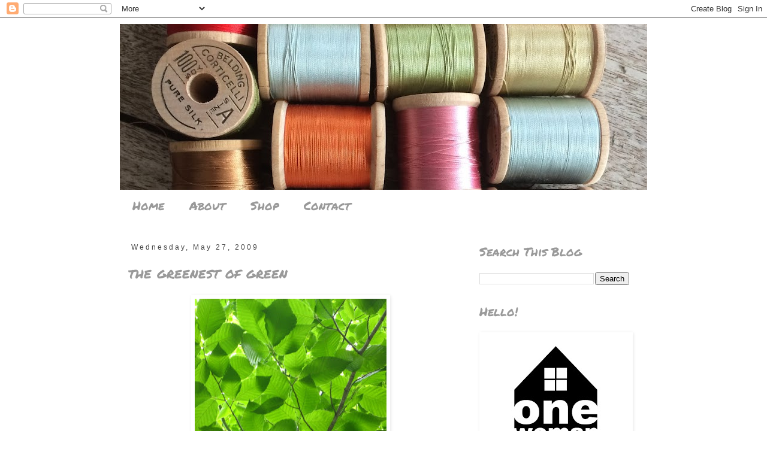

--- FILE ---
content_type: text/html; charset=UTF-8
request_url: https://www.onewomanstudio.com/2009/05/
body_size: 16183
content:
<!DOCTYPE html>
<html class='v2' dir='ltr' lang='en'>
<head>
<link href='https://www.blogger.com/static/v1/widgets/335934321-css_bundle_v2.css' rel='stylesheet' type='text/css'/>
<meta content='width=1100' name='viewport'/>
<meta content='text/html; charset=UTF-8' http-equiv='Content-Type'/>
<meta content='blogger' name='generator'/>
<link href='https://www.onewomanstudio.com/favicon.ico' rel='icon' type='image/x-icon'/>
<link href='http://www.onewomanstudio.com/2009/05/' rel='canonical'/>
<link rel="alternate" type="application/atom+xml" title="onewomanstudio - Atom" href="https://www.onewomanstudio.com/feeds/posts/default" />
<link rel="alternate" type="application/rss+xml" title="onewomanstudio - RSS" href="https://www.onewomanstudio.com/feeds/posts/default?alt=rss" />
<link rel="service.post" type="application/atom+xml" title="onewomanstudio - Atom" href="https://www.blogger.com/feeds/8962474071207935067/posts/default" />
<!--Can't find substitution for tag [blog.ieCssRetrofitLinks]-->
<meta content='http://www.onewomanstudio.com/2009/05/' property='og:url'/>
<meta content='onewomanstudio' property='og:title'/>
<meta content='onewomanstudio is a tiny design and sewing studio nestled in the woods of downeast Maine.' property='og:description'/>
<title>onewomanstudio: May 2009</title>
<style type='text/css'>@font-face{font-family:'Permanent Marker';font-style:normal;font-weight:400;font-display:swap;src:url(//fonts.gstatic.com/s/permanentmarker/v16/Fh4uPib9Iyv2ucM6pGQMWimMp004La2Cf5b6jlg.woff2)format('woff2');unicode-range:U+0000-00FF,U+0131,U+0152-0153,U+02BB-02BC,U+02C6,U+02DA,U+02DC,U+0304,U+0308,U+0329,U+2000-206F,U+20AC,U+2122,U+2191,U+2193,U+2212,U+2215,U+FEFF,U+FFFD;}</style>
<style id='page-skin-1' type='text/css'><!--
/*
-----------------------------------------------
Blogger Template Style
Name:     Simple
Designer: Blogger
URL:      www.blogger.com
----------------------------------------------- */
/* Content
----------------------------------------------- */
body {
font: normal normal 14px Arial, Tahoma, Helvetica, FreeSans, sans-serif;
color: #666666;
background: #ffffff none repeat scroll top left;
padding: 0 0 0 0;
}
html body .region-inner {
min-width: 0;
max-width: 100%;
width: auto;
}
h2 {
font-size: 22px;
}
a:link {
text-decoration:none;
color: #999999;
}
a:visited {
text-decoration:none;
color: #ff9900;
}
a:hover {
text-decoration:underline;
color: #33aaff;
}
.body-fauxcolumn-outer .fauxcolumn-inner {
background: transparent none repeat scroll top left;
_background-image: none;
}
.body-fauxcolumn-outer .cap-top {
position: absolute;
z-index: 1;
height: 400px;
width: 100%;
}
.body-fauxcolumn-outer .cap-top .cap-left {
width: 100%;
background: transparent none repeat-x scroll top left;
_background-image: none;
}
.content-outer {
-moz-box-shadow: 0 0 0 rgba(0, 0, 0, .15);
-webkit-box-shadow: 0 0 0 rgba(0, 0, 0, .15);
-goog-ms-box-shadow: 0 0 0 #333333;
box-shadow: 0 0 0 rgba(0, 0, 0, .15);
margin-bottom: 1px;
}
.content-inner {
padding: 10px 40px;
}
.content-inner {
background-color: #ffffff;
}
/* Header
----------------------------------------------- */
.header-outer {
background: transparent none repeat-x scroll 0 -400px;
_background-image: none;
}
.Header h1 {
font: normal bold 40px Arial, Tahoma, Helvetica, FreeSans, sans-serif;
color: #666666;
text-shadow: 0 0 0 rgba(0, 0, 0, .2);
}
.Header h1 a {
color: #666666;
}
.Header .description {
font-size: 18px;
color: #666666;
}
.header-inner .Header .titlewrapper {
padding: 22px 0;
}
.header-inner .Header .descriptionwrapper {
padding: 0 0;
}
/* Tabs
----------------------------------------------- */
.tabs-inner .section:first-child {
border-top: 0 solid rgba(0, 0, 0, 0);
}
.tabs-inner .section:first-child ul {
margin-top: -1px;
border-top: 1px solid rgba(0, 0, 0, 0);
border-left: 1px solid rgba(0, 0, 0, 0);
border-right: 1px solid rgba(0, 0, 0, 0);
}
.tabs-inner .widget ul {
background: transparent none repeat-x scroll 0 -800px;
_background-image: none;
border-bottom: 1px solid rgba(0, 0, 0, 0);
margin-top: 0;
margin-left: -30px;
margin-right: -30px;
}
.tabs-inner .widget li a {
display: inline-block;
padding: .6em 1em;
font: normal normal 20px Permanent Marker;
color: #999999;
border-left: 1px solid #ffffff;
border-right: 1px solid rgba(0, 0, 0, 0);
}
.tabs-inner .widget li:first-child a {
border-left: none;
}
.tabs-inner .widget li.selected a, .tabs-inner .widget li a:hover {
color: #ff9900;
background-color: #eeeeee;
text-decoration: none;
}
/* Columns
----------------------------------------------- */
.main-outer {
border-top: 0 solid transparent;
}
.fauxcolumn-left-outer .fauxcolumn-inner {
border-right: 1px solid transparent;
}
.fauxcolumn-right-outer .fauxcolumn-inner {
border-left: 1px solid transparent;
}
/* Headings
----------------------------------------------- */
div.widget > h2,
div.widget h2.title {
margin: 0 0 1em 0;
font: normal normal 20px Permanent Marker;
color: #999999;
}
/* Widgets
----------------------------------------------- */
.widget .zippy {
color: #444444;
text-shadow: 2px 2px 1px rgba(0, 0, 0, .1);
}
.widget .popular-posts ul {
list-style: none;
}
/* Posts
----------------------------------------------- */
h2.date-header {
font: normal normal 12px Arial, Tahoma, Helvetica, FreeSans, sans-serif;
}
.date-header span {
background-color: rgba(0, 0, 0, 0);
color: #444444;
padding: 0.4em;
letter-spacing: 3px;
margin: inherit;
}
.main-inner {
padding-top: 35px;
padding-bottom: 65px;
}
.main-inner .column-center-inner {
padding: 0 0;
}
.main-inner .column-center-inner .section {
margin: 0 1em;
}
.post {
margin: 0 0 45px 0;
}
h3.post-title, .comments h4 {
font: normal normal 24px Permanent Marker;
margin: .75em 0 0;
}
.post-body {
font-size: 110%;
line-height: 1.4;
position: relative;
}
.post-body img, .post-body .tr-caption-container, .Profile img, .Image img,
.BlogList .item-thumbnail img {
padding: 2px;
background: rgba(0, 0, 0, 0);
border: 1px solid rgba(0, 0, 0, 0);
-moz-box-shadow: 1px 1px 5px rgba(0, 0, 0, .1);
-webkit-box-shadow: 1px 1px 5px rgba(0, 0, 0, .1);
box-shadow: 1px 1px 5px rgba(0, 0, 0, .1);
}
.post-body img, .post-body .tr-caption-container {
padding: 5px;
}
.post-body .tr-caption-container {
color: #666666;
}
.post-body .tr-caption-container img {
padding: 0;
background: transparent;
border: none;
-moz-box-shadow: 0 0 0 rgba(0, 0, 0, .1);
-webkit-box-shadow: 0 0 0 rgba(0, 0, 0, .1);
box-shadow: 0 0 0 rgba(0, 0, 0, .1);
}
.post-header {
margin: 0 0 1.5em;
line-height: 1.6;
font-size: 90%;
}
.post-footer {
margin: 20px -2px 0;
padding: 5px 10px;
color: #999999;
background-color: rgba(0, 0, 0, 0);
border-bottom: 1px solid rgba(0, 0, 0, 0);
line-height: 1.6;
font-size: 90%;
}
#comments .comment-author {
padding-top: 1.5em;
border-top: 1px solid transparent;
background-position: 0 1.5em;
}
#comments .comment-author:first-child {
padding-top: 0;
border-top: none;
}
.avatar-image-container {
margin: .2em 0 0;
}
#comments .avatar-image-container img {
border: 1px solid rgba(0, 0, 0, 0);
}
/* Comments
----------------------------------------------- */
.comments .comments-content .icon.blog-author {
background-repeat: no-repeat;
background-image: url([data-uri]);
}
.comments .comments-content .loadmore a {
border-top: 1px solid #444444;
border-bottom: 1px solid #444444;
}
.comments .comment-thread.inline-thread {
background-color: rgba(0, 0, 0, 0);
}
.comments .continue {
border-top: 2px solid #444444;
}
/* Accents
---------------------------------------------- */
.section-columns td.columns-cell {
border-left: 1px solid transparent;
}
.blog-pager {
background: transparent url(https://resources.blogblog.com/blogblog/data/1kt/simple/paging_dot.png) repeat-x scroll top center;
}
.blog-pager-older-link, .home-link,
.blog-pager-newer-link {
background-color: #ffffff;
padding: 5px;
}
.footer-outer {
border-top: 1px dashed #bbbbbb;
}
/* Mobile
----------------------------------------------- */
body.mobile  {
background-size: auto;
}
.mobile .body-fauxcolumn-outer {
background: transparent none repeat scroll top left;
}
.mobile .body-fauxcolumn-outer .cap-top {
background-size: 100% auto;
}
.mobile .content-outer {
-webkit-box-shadow: 0 0 3px rgba(0, 0, 0, .15);
box-shadow: 0 0 3px rgba(0, 0, 0, .15);
}
.mobile .tabs-inner .widget ul {
margin-left: 0;
margin-right: 0;
}
.mobile .post {
margin: 0;
}
.mobile .main-inner .column-center-inner .section {
margin: 0;
}
.mobile .date-header span {
padding: 0.1em 10px;
margin: 0 -10px;
}
.mobile h3.post-title {
margin: 0;
}
.mobile .blog-pager {
background: transparent none no-repeat scroll top center;
}
.mobile .footer-outer {
border-top: none;
}
.mobile .main-inner, .mobile .footer-inner {
background-color: #ffffff;
}
.mobile-index-contents {
color: #666666;
}
.mobile-link-button {
background-color: #999999;
}
.mobile-link-button a:link, .mobile-link-button a:visited {
color: #ffffff;
}
.mobile .tabs-inner .section:first-child {
border-top: none;
}
.mobile .tabs-inner .PageList .widget-content {
background-color: #eeeeee;
color: #ff9900;
border-top: 1px solid rgba(0, 0, 0, 0);
border-bottom: 1px solid rgba(0, 0, 0, 0);
}
.mobile .tabs-inner .PageList .widget-content .pagelist-arrow {
border-left: 1px solid rgba(0, 0, 0, 0);
}

--></style>
<style id='template-skin-1' type='text/css'><!--
body {
min-width: 960px;
}
.content-outer, .content-fauxcolumn-outer, .region-inner {
min-width: 960px;
max-width: 960px;
_width: 960px;
}
.main-inner .columns {
padding-left: 0;
padding-right: 310px;
}
.main-inner .fauxcolumn-center-outer {
left: 0;
right: 310px;
/* IE6 does not respect left and right together */
_width: expression(this.parentNode.offsetWidth -
parseInt("0") -
parseInt("310px") + 'px');
}
.main-inner .fauxcolumn-left-outer {
width: 0;
}
.main-inner .fauxcolumn-right-outer {
width: 310px;
}
.main-inner .column-left-outer {
width: 0;
right: 100%;
margin-left: -0;
}
.main-inner .column-right-outer {
width: 310px;
margin-right: -310px;
}
#layout {
min-width: 0;
}
#layout .content-outer {
min-width: 0;
width: 800px;
}
#layout .region-inner {
min-width: 0;
width: auto;
}
body#layout div.add_widget {
padding: 8px;
}
body#layout div.add_widget a {
margin-left: 32px;
}
--></style>
<link href='https://www.blogger.com/dyn-css/authorization.css?targetBlogID=8962474071207935067&amp;zx=a8656745-7d7c-4814-a359-99f14551e893' media='none' onload='if(media!=&#39;all&#39;)media=&#39;all&#39;' rel='stylesheet'/><noscript><link href='https://www.blogger.com/dyn-css/authorization.css?targetBlogID=8962474071207935067&amp;zx=a8656745-7d7c-4814-a359-99f14551e893' rel='stylesheet'/></noscript>
<meta name='google-adsense-platform-account' content='ca-host-pub-1556223355139109'/>
<meta name='google-adsense-platform-domain' content='blogspot.com'/>

</head>
<body class='loading variant-simplysimple'>
<div class='navbar section' id='navbar' name='Navbar'><div class='widget Navbar' data-version='1' id='Navbar1'><script type="text/javascript">
    function setAttributeOnload(object, attribute, val) {
      if(window.addEventListener) {
        window.addEventListener('load',
          function(){ object[attribute] = val; }, false);
      } else {
        window.attachEvent('onload', function(){ object[attribute] = val; });
      }
    }
  </script>
<div id="navbar-iframe-container"></div>
<script type="text/javascript" src="https://apis.google.com/js/platform.js"></script>
<script type="text/javascript">
      gapi.load("gapi.iframes:gapi.iframes.style.bubble", function() {
        if (gapi.iframes && gapi.iframes.getContext) {
          gapi.iframes.getContext().openChild({
              url: 'https://www.blogger.com/navbar/8962474071207935067?origin\x3dhttps://www.onewomanstudio.com',
              where: document.getElementById("navbar-iframe-container"),
              id: "navbar-iframe"
          });
        }
      });
    </script><script type="text/javascript">
(function() {
var script = document.createElement('script');
script.type = 'text/javascript';
script.src = '//pagead2.googlesyndication.com/pagead/js/google_top_exp.js';
var head = document.getElementsByTagName('head')[0];
if (head) {
head.appendChild(script);
}})();
</script>
</div></div>
<div class='body-fauxcolumns'>
<div class='fauxcolumn-outer body-fauxcolumn-outer'>
<div class='cap-top'>
<div class='cap-left'></div>
<div class='cap-right'></div>
</div>
<div class='fauxborder-left'>
<div class='fauxborder-right'></div>
<div class='fauxcolumn-inner'>
</div>
</div>
<div class='cap-bottom'>
<div class='cap-left'></div>
<div class='cap-right'></div>
</div>
</div>
</div>
<div class='content'>
<div class='content-fauxcolumns'>
<div class='fauxcolumn-outer content-fauxcolumn-outer'>
<div class='cap-top'>
<div class='cap-left'></div>
<div class='cap-right'></div>
</div>
<div class='fauxborder-left'>
<div class='fauxborder-right'></div>
<div class='fauxcolumn-inner'>
</div>
</div>
<div class='cap-bottom'>
<div class='cap-left'></div>
<div class='cap-right'></div>
</div>
</div>
</div>
<div class='content-outer'>
<div class='content-cap-top cap-top'>
<div class='cap-left'></div>
<div class='cap-right'></div>
</div>
<div class='fauxborder-left content-fauxborder-left'>
<div class='fauxborder-right content-fauxborder-right'></div>
<div class='content-inner'>
<header>
<div class='header-outer'>
<div class='header-cap-top cap-top'>
<div class='cap-left'></div>
<div class='cap-right'></div>
</div>
<div class='fauxborder-left header-fauxborder-left'>
<div class='fauxborder-right header-fauxborder-right'></div>
<div class='region-inner header-inner'>
<div class='header section' id='header' name='Header'><div class='widget Header' data-version='1' id='Header1'>
<div id='header-inner'>
<a href='https://www.onewomanstudio.com/' style='display: block'>
<img alt='onewomanstudio' height='277px; ' id='Header1_headerimg' src='https://blogger.googleusercontent.com/img/b/R29vZ2xl/AVvXsEjRUzQv2w7v5c38z08scHsPCRdvEtx98ha1T7zrDLZBFeCXPQUQNouWJj2FXQPkw5tX9kgi-yv40_Oz_P2a_5HIh0kV9_ZCjraW_Vhu6JHIq0bkD3oPgLnaMvCTutUss3nGPUf-jkRgkXE/s880/cropped+thread.JPG' style='display: block' width='880px; '/>
</a>
</div>
</div></div>
</div>
</div>
<div class='header-cap-bottom cap-bottom'>
<div class='cap-left'></div>
<div class='cap-right'></div>
</div>
</div>
</header>
<div class='tabs-outer'>
<div class='tabs-cap-top cap-top'>
<div class='cap-left'></div>
<div class='cap-right'></div>
</div>
<div class='fauxborder-left tabs-fauxborder-left'>
<div class='fauxborder-right tabs-fauxborder-right'></div>
<div class='region-inner tabs-inner'>
<div class='tabs section' id='crosscol' name='Cross-Column'><div class='widget PageList' data-version='1' id='PageList1'>
<div class='widget-content'>
<ul>
<li>
<a href='https://www.onewomanstudio.com/'>Home</a>
</li>
<li>
<a href='https://www.onewomanstudio.com/p/about.html'>About</a>
</li>
<li>
<a href='https://www.onewomanstudio.com/p/shop.html'>Shop</a>
</li>
<li>
<a href='https://www.onewomanstudio.com/p/contact.html'>Contact</a>
</li>
</ul>
<div class='clear'></div>
</div>
</div></div>
<div class='tabs no-items section' id='crosscol-overflow' name='Cross-Column 2'></div>
</div>
</div>
<div class='tabs-cap-bottom cap-bottom'>
<div class='cap-left'></div>
<div class='cap-right'></div>
</div>
</div>
<div class='main-outer'>
<div class='main-cap-top cap-top'>
<div class='cap-left'></div>
<div class='cap-right'></div>
</div>
<div class='fauxborder-left main-fauxborder-left'>
<div class='fauxborder-right main-fauxborder-right'></div>
<div class='region-inner main-inner'>
<div class='columns fauxcolumns'>
<div class='fauxcolumn-outer fauxcolumn-center-outer'>
<div class='cap-top'>
<div class='cap-left'></div>
<div class='cap-right'></div>
</div>
<div class='fauxborder-left'>
<div class='fauxborder-right'></div>
<div class='fauxcolumn-inner'>
</div>
</div>
<div class='cap-bottom'>
<div class='cap-left'></div>
<div class='cap-right'></div>
</div>
</div>
<div class='fauxcolumn-outer fauxcolumn-left-outer'>
<div class='cap-top'>
<div class='cap-left'></div>
<div class='cap-right'></div>
</div>
<div class='fauxborder-left'>
<div class='fauxborder-right'></div>
<div class='fauxcolumn-inner'>
</div>
</div>
<div class='cap-bottom'>
<div class='cap-left'></div>
<div class='cap-right'></div>
</div>
</div>
<div class='fauxcolumn-outer fauxcolumn-right-outer'>
<div class='cap-top'>
<div class='cap-left'></div>
<div class='cap-right'></div>
</div>
<div class='fauxborder-left'>
<div class='fauxborder-right'></div>
<div class='fauxcolumn-inner'>
</div>
</div>
<div class='cap-bottom'>
<div class='cap-left'></div>
<div class='cap-right'></div>
</div>
</div>
<!-- corrects IE6 width calculation -->
<div class='columns-inner'>
<div class='column-center-outer'>
<div class='column-center-inner'>
<div class='main section' id='main' name='Main'><div class='widget Blog' data-version='1' id='Blog1'>
<div class='blog-posts hfeed'>

          <div class="date-outer">
        
<h2 class='date-header'><span>Wednesday, May 27, 2009</span></h2>

          <div class="date-posts">
        
<div class='post-outer'>
<div class='post hentry uncustomized-post-template' itemprop='blogPost' itemscope='itemscope' itemtype='http://schema.org/BlogPosting'>
<meta content='https://blogger.googleusercontent.com/img/b/R29vZ2xl/AVvXsEg9rVzPCRaF7A91z-5Q6-dXe3VOPmAWBYMiOnuqxIiObgSoFYeLvgBzGTXZyui09RR0HKuM5FygP9IvDI7HAvdK385VDLTv5ECSkAOKU1tRhI_qxmQwbd56-JuMUMUwFIphknVJINA4DFg/s320/IMG_0348.jpg' itemprop='image_url'/>
<meta content='8962474071207935067' itemprop='blogId'/>
<meta content='325047952157036946' itemprop='postId'/>
<a name='325047952157036946'></a>
<h3 class='post-title entry-title' itemprop='name'>
<a href='https://www.onewomanstudio.com/2009/05/greenest-of-green.html'>the greenest of green</a>
</h3>
<div class='post-header'>
<div class='post-header-line-1'></div>
</div>
<div class='post-body entry-content' id='post-body-325047952157036946' itemprop='description articleBody'>
<div style="text-align: justify;"><a href="https://blogger.googleusercontent.com/img/b/R29vZ2xl/AVvXsEg9rVzPCRaF7A91z-5Q6-dXe3VOPmAWBYMiOnuqxIiObgSoFYeLvgBzGTXZyui09RR0HKuM5FygP9IvDI7HAvdK385VDLTv5ECSkAOKU1tRhI_qxmQwbd56-JuMUMUwFIphknVJINA4DFg/s1600-h/IMG_0348.jpg" onblur="try {parent.deselectBloggerImageGracefully();} catch(e) {}"><img alt="" border="0" id="BLOGGER_PHOTO_ID_5340610184189505410" src="https://blogger.googleusercontent.com/img/b/R29vZ2xl/AVvXsEg9rVzPCRaF7A91z-5Q6-dXe3VOPmAWBYMiOnuqxIiObgSoFYeLvgBzGTXZyui09RR0HKuM5FygP9IvDI7HAvdK385VDLTv5ECSkAOKU1tRhI_qxmQwbd56-JuMUMUwFIphknVJINA4DFg/s320/IMG_0348.jpg" style="cursor: pointer; display: block; height: 240px; margin: 0px auto 10px; text-align: center; width: 320px;" /></a>Memorial Day was one of the most beautiful days we have seen yet this Spring, and I spent it wisely. Walking my dog, digging in the dirt, feeling the sun on my skin- all the while feeling deeply grateful  for being able to enjoy it all in a safe, healthy and peaceful environment.<br />
I was also thankful that I had remembered to charge my camera batteries as I headed out the door to seek out and capture on film, the quintessential 'spring green'.<br />
Luckily, the Beech trees that are so abundant on my property had been preparing themselves for this debut, and had at once decided to don their greenest of green foliage (or so it seemed!).<br />
I will never tire of my 'seek and capture mission' that I embark on every Spring. Nor will I tire of speaking words of gratitude that when I decide my mission is accomplished, I can just walk home.<br />
</div>
<div style='clear: both;'></div>
</div>
<div class='post-footer'>
<div class='post-footer-line post-footer-line-1'>
<span class='post-author vcard'>
Posted by
<span class='fn' itemprop='author' itemscope='itemscope' itemtype='http://schema.org/Person'>
<meta content='https://www.blogger.com/profile/11676894591037129643' itemprop='url'/>
<a class='g-profile' href='https://www.blogger.com/profile/11676894591037129643' rel='author' title='author profile'>
<span itemprop='name'>onewomanstudio</span>
</a>
</span>
</span>
<span class='post-timestamp'>
at
<meta content='http://www.onewomanstudio.com/2009/05/greenest-of-green.html' itemprop='url'/>
<a class='timestamp-link' href='https://www.onewomanstudio.com/2009/05/greenest-of-green.html' rel='bookmark' title='permanent link'><abbr class='published' itemprop='datePublished' title='2009-05-27T08:16:00-04:00'>8:16&#8239;AM</abbr></a>
</span>
<span class='post-comment-link'>
<a class='comment-link' href='https://www.onewomanstudio.com/2009/05/greenest-of-green.html#comment-form' onclick=''>
1 comment:
  </a>
</span>
<span class='post-icons'>
<span class='item-control blog-admin pid-135855505'>
<a href='https://www.blogger.com/post-edit.g?blogID=8962474071207935067&postID=325047952157036946&from=pencil' title='Edit Post'>
<img alt='' class='icon-action' height='18' src='https://resources.blogblog.com/img/icon18_edit_allbkg.gif' width='18'/>
</a>
</span>
</span>
<div class='post-share-buttons goog-inline-block'>
<a class='goog-inline-block share-button sb-email' href='https://www.blogger.com/share-post.g?blogID=8962474071207935067&postID=325047952157036946&target=email' target='_blank' title='Email This'><span class='share-button-link-text'>Email This</span></a><a class='goog-inline-block share-button sb-blog' href='https://www.blogger.com/share-post.g?blogID=8962474071207935067&postID=325047952157036946&target=blog' onclick='window.open(this.href, "_blank", "height=270,width=475"); return false;' target='_blank' title='BlogThis!'><span class='share-button-link-text'>BlogThis!</span></a><a class='goog-inline-block share-button sb-twitter' href='https://www.blogger.com/share-post.g?blogID=8962474071207935067&postID=325047952157036946&target=twitter' target='_blank' title='Share to X'><span class='share-button-link-text'>Share to X</span></a><a class='goog-inline-block share-button sb-facebook' href='https://www.blogger.com/share-post.g?blogID=8962474071207935067&postID=325047952157036946&target=facebook' onclick='window.open(this.href, "_blank", "height=430,width=640"); return false;' target='_blank' title='Share to Facebook'><span class='share-button-link-text'>Share to Facebook</span></a><a class='goog-inline-block share-button sb-pinterest' href='https://www.blogger.com/share-post.g?blogID=8962474071207935067&postID=325047952157036946&target=pinterest' target='_blank' title='Share to Pinterest'><span class='share-button-link-text'>Share to Pinterest</span></a>
</div>
</div>
<div class='post-footer-line post-footer-line-2'>
<span class='post-labels'>
Labels:
<a href='https://www.onewomanstudio.com/search/label/gratitude' rel='tag'>gratitude</a>,
<a href='https://www.onewomanstudio.com/search/label/green' rel='tag'>green</a>,
<a href='https://www.onewomanstudio.com/search/label/leaves' rel='tag'>leaves</a>,
<a href='https://www.onewomanstudio.com/search/label/spring' rel='tag'>spring</a>
</span>
</div>
<div class='post-footer-line post-footer-line-3'>
<span class='post-location'>
</span>
</div>
</div>
</div>
</div>

          </div></div>
        

          <div class="date-outer">
        
<h2 class='date-header'><span>Tuesday, May 19, 2009</span></h2>

          <div class="date-posts">
        
<div class='post-outer'>
<div class='post hentry uncustomized-post-template' itemprop='blogPost' itemscope='itemscope' itemtype='http://schema.org/BlogPosting'>
<meta content='https://blogger.googleusercontent.com/img/b/R29vZ2xl/AVvXsEhcIwrtN7E492b5ib7VuXKjSCMyMW0DMlPlmSmv8dlvhSvs_85NXhgbGJKAwlVr5osiTnUQ3PxjXRAB0i2tUuOc7RryLliDTRE1w_UbUPp9Dxn7tC3dx8xF6yW6O6b9_Xx5ixfaTMPi9aU/s320/the+queen+of+recycling+at+work.jpg' itemprop='image_url'/>
<meta content='8962474071207935067' itemprop='blogId'/>
<meta content='8493489660272303408' itemprop='postId'/>
<a name='8493489660272303408'></a>
<h3 class='post-title entry-title' itemprop='name'>
<a href='https://www.onewomanstudio.com/2009/05/watch-me-sew.html'>see julia sew!</a>
</h3>
<div class='post-header'>
<div class='post-header-line-1'></div>
</div>
<div class='post-body entry-content' id='post-body-8493489660272303408' itemprop='description articleBody'>
<a href="https://blogger.googleusercontent.com/img/b/R29vZ2xl/AVvXsEhcIwrtN7E492b5ib7VuXKjSCMyMW0DMlPlmSmv8dlvhSvs_85NXhgbGJKAwlVr5osiTnUQ3PxjXRAB0i2tUuOc7RryLliDTRE1w_UbUPp9Dxn7tC3dx8xF6yW6O6b9_Xx5ixfaTMPi9aU/s1600-h/the+queen+of+recycling+at+work.jpg" onblur="try {parent.deselectBloggerImageGracefully();} catch(e) {}"><img alt="" border="0" id="BLOGGER_PHOTO_ID_5337503464158658802" src="https://blogger.googleusercontent.com/img/b/R29vZ2xl/AVvXsEhcIwrtN7E492b5ib7VuXKjSCMyMW0DMlPlmSmv8dlvhSvs_85NXhgbGJKAwlVr5osiTnUQ3PxjXRAB0i2tUuOc7RryLliDTRE1w_UbUPp9Dxn7tC3dx8xF6yW6O6b9_Xx5ixfaTMPi9aU/s320/the+queen+of+recycling+at+work.jpg" style="cursor: pointer; display: block; height: 240px; margin: 0px auto 10px; text-align: center; width: 320px;" /></a>Finally got to watch the interview! I missed the broadcast last night (I don't own a TV) and my internet connection is a little slow... but it woke up this morning ready for streaming!<br />
<div style="text-align: justify;">Watch it <a href="http://www.wcsh6.com/video/default.aspx?maven_playerId=articleplayer&amp;maven_referralPlaylistId=playlist&amp;maven_referralObject=1127586662">here</a>... Or read it <a href="http://www.wlbz2.com/news/local/story.aspx?storyid=104873&amp;catid=3">here</a> !<br />
</div>
<div style='clear: both;'></div>
</div>
<div class='post-footer'>
<div class='post-footer-line post-footer-line-1'>
<span class='post-author vcard'>
Posted by
<span class='fn' itemprop='author' itemscope='itemscope' itemtype='http://schema.org/Person'>
<meta content='https://www.blogger.com/profile/11676894591037129643' itemprop='url'/>
<a class='g-profile' href='https://www.blogger.com/profile/11676894591037129643' rel='author' title='author profile'>
<span itemprop='name'>onewomanstudio</span>
</a>
</span>
</span>
<span class='post-timestamp'>
at
<meta content='http://www.onewomanstudio.com/2009/05/watch-me-sew.html' itemprop='url'/>
<a class='timestamp-link' href='https://www.onewomanstudio.com/2009/05/watch-me-sew.html' rel='bookmark' title='permanent link'><abbr class='published' itemprop='datePublished' title='2009-05-19T07:45:00-04:00'>7:45&#8239;AM</abbr></a>
</span>
<span class='post-comment-link'>
<a class='comment-link' href='https://www.onewomanstudio.com/2009/05/watch-me-sew.html#comment-form' onclick=''>
4 comments:
  </a>
</span>
<span class='post-icons'>
<span class='item-control blog-admin pid-135855505'>
<a href='https://www.blogger.com/post-edit.g?blogID=8962474071207935067&postID=8493489660272303408&from=pencil' title='Edit Post'>
<img alt='' class='icon-action' height='18' src='https://resources.blogblog.com/img/icon18_edit_allbkg.gif' width='18'/>
</a>
</span>
</span>
<div class='post-share-buttons goog-inline-block'>
<a class='goog-inline-block share-button sb-email' href='https://www.blogger.com/share-post.g?blogID=8962474071207935067&postID=8493489660272303408&target=email' target='_blank' title='Email This'><span class='share-button-link-text'>Email This</span></a><a class='goog-inline-block share-button sb-blog' href='https://www.blogger.com/share-post.g?blogID=8962474071207935067&postID=8493489660272303408&target=blog' onclick='window.open(this.href, "_blank", "height=270,width=475"); return false;' target='_blank' title='BlogThis!'><span class='share-button-link-text'>BlogThis!</span></a><a class='goog-inline-block share-button sb-twitter' href='https://www.blogger.com/share-post.g?blogID=8962474071207935067&postID=8493489660272303408&target=twitter' target='_blank' title='Share to X'><span class='share-button-link-text'>Share to X</span></a><a class='goog-inline-block share-button sb-facebook' href='https://www.blogger.com/share-post.g?blogID=8962474071207935067&postID=8493489660272303408&target=facebook' onclick='window.open(this.href, "_blank", "height=430,width=640"); return false;' target='_blank' title='Share to Facebook'><span class='share-button-link-text'>Share to Facebook</span></a><a class='goog-inline-block share-button sb-pinterest' href='https://www.blogger.com/share-post.g?blogID=8962474071207935067&postID=8493489660272303408&target=pinterest' target='_blank' title='Share to Pinterest'><span class='share-button-link-text'>Share to Pinterest</span></a>
</div>
</div>
<div class='post-footer-line post-footer-line-2'>
<span class='post-labels'>
Labels:
<a href='https://www.onewomanstudio.com/search/label/interview' rel='tag'>interview</a>,
<a href='https://www.onewomanstudio.com/search/label/julia' rel='tag'>julia</a>,
<a href='https://www.onewomanstudio.com/search/label/sewing' rel='tag'>sewing</a>,
<a href='https://www.onewomanstudio.com/search/label/tv' rel='tag'>tv</a>
</span>
</div>
<div class='post-footer-line post-footer-line-3'>
<span class='post-location'>
</span>
</div>
</div>
</div>
</div>

          </div></div>
        

          <div class="date-outer">
        
<h2 class='date-header'><span>Friday, May 15, 2009</span></h2>

          <div class="date-posts">
        
<div class='post-outer'>
<div class='post hentry uncustomized-post-template' itemprop='blogPost' itemscope='itemscope' itemtype='http://schema.org/BlogPosting'>
<meta content='8962474071207935067' itemprop='blogId'/>
<meta content='2591329504412123496' itemprop='postId'/>
<a name='2591329504412123496'></a>
<h3 class='post-title entry-title' itemprop='name'>
<a href='https://www.onewomanstudio.com/2009/05/lights-camera-action.html'>lights! camera! action!</a>
</h3>
<div class='post-header'>
<div class='post-header-line-1'></div>
</div>
<div class='post-body entry-content' id='post-body-2591329504412123496' itemprop='description articleBody'>
<div style="text-align: justify;">Woo-Hoo! I did it! I made it through my very first television interview without passing out from shear nervousness or babbling incoherently (at least I <span style="font-style: italic;">think </span>I sounded somewhat intelligent)! <span style="font-style: italic;">Thankfully</span> it was a recorded interview and not LIVE.<br />
</div>So this little slice of prime time media coverage came my way via a wonderfully observant reporter from the local NBC affiliate <a href="http://www.wlbz2.com/default.aspx">WLBZ Channel 2</a> in Bangor, Maine who had been dining at <a href="http://local.yahoo.com/info-10443371-finelli-pizza-ellsworth">Finelli Pizza</a> in Ellsworth. He spied my handmade <a href="http://www.etsy.com/view_listing.php?listing_id=23720872">recycled tote bags</a> for sale there and thought that they were so <span style="font-style: italic;">totally</span> cool that he just <span style="font-style: italic;">had</span> to do a  story about them (and their creator) for the evening news! The next day I got a call asking if I'd be willing to talk a bit about my business and especially my recycled tote bags. On camera...? Like for TV...? Ahh, yeah. Why, sure... Great, see you on Friday!<br />
Well, good gravy! You would have thought I was awaiting my very first Brazilian-wax, given the way I was losing sleep and carrying on about this!<br />
Turns out it was painless. Fun, actually! (the interview- not the wax)<br />
<div style="text-align: justify;">Scott is an incredibly easy-going reporter AND camera-man. He is also really good at making you feel comfortable. Yup. He does it all- And at the same time! (He also promised- at my request -not to do any profile shots, and if I said anything really dumb, he would edit it out.)<br />
But best of all, he didn't laugh at my dog when she came out to greet him wearing her clown collar- actually it's called an e-collar, one of those cone like rigs that keeps her from ripping out her post-op stitches. But really- it makes her look down-right comical. I mean, even <span style="font-style: italic;">I</span> can't help but chuckle when I look at her! Well, Scott thought she was just the sweetest thing (she is) and ended up capturing Piper in all her cuteness on video, too.<br />
The piece is tentatively scheduled to air Monday or Tuesday of next week- but stay tuned to this blog for an update on <span style="font-style: italic;">exactly</span> when it will air. I will also post a link to it as soon as it is available!<br />
And thanks again to WLBZ Channel 2 for giving me this wonderful opportunity to promote my business!<br />
Check out and buy your own <a href="http://www.etsy.com/view_listing.php?listing_id=12208500">recycled tote bag</a> (and lots of other cool stuff) <a href="http://www.etsy.com/shop.php?user_id=5829188">here</a> ...<br />
</div>
<div style='clear: both;'></div>
</div>
<div class='post-footer'>
<div class='post-footer-line post-footer-line-1'>
<span class='post-author vcard'>
Posted by
<span class='fn' itemprop='author' itemscope='itemscope' itemtype='http://schema.org/Person'>
<meta content='https://www.blogger.com/profile/11676894591037129643' itemprop='url'/>
<a class='g-profile' href='https://www.blogger.com/profile/11676894591037129643' rel='author' title='author profile'>
<span itemprop='name'>onewomanstudio</span>
</a>
</span>
</span>
<span class='post-timestamp'>
at
<meta content='http://www.onewomanstudio.com/2009/05/lights-camera-action.html' itemprop='url'/>
<a class='timestamp-link' href='https://www.onewomanstudio.com/2009/05/lights-camera-action.html' rel='bookmark' title='permanent link'><abbr class='published' itemprop='datePublished' title='2009-05-15T21:33:00-04:00'>9:33&#8239;PM</abbr></a>
</span>
<span class='post-comment-link'>
<a class='comment-link' href='https://www.onewomanstudio.com/2009/05/lights-camera-action.html#comment-form' onclick=''>
4 comments:
  </a>
</span>
<span class='post-icons'>
<span class='item-control blog-admin pid-135855505'>
<a href='https://www.blogger.com/post-edit.g?blogID=8962474071207935067&postID=2591329504412123496&from=pencil' title='Edit Post'>
<img alt='' class='icon-action' height='18' src='https://resources.blogblog.com/img/icon18_edit_allbkg.gif' width='18'/>
</a>
</span>
</span>
<div class='post-share-buttons goog-inline-block'>
<a class='goog-inline-block share-button sb-email' href='https://www.blogger.com/share-post.g?blogID=8962474071207935067&postID=2591329504412123496&target=email' target='_blank' title='Email This'><span class='share-button-link-text'>Email This</span></a><a class='goog-inline-block share-button sb-blog' href='https://www.blogger.com/share-post.g?blogID=8962474071207935067&postID=2591329504412123496&target=blog' onclick='window.open(this.href, "_blank", "height=270,width=475"); return false;' target='_blank' title='BlogThis!'><span class='share-button-link-text'>BlogThis!</span></a><a class='goog-inline-block share-button sb-twitter' href='https://www.blogger.com/share-post.g?blogID=8962474071207935067&postID=2591329504412123496&target=twitter' target='_blank' title='Share to X'><span class='share-button-link-text'>Share to X</span></a><a class='goog-inline-block share-button sb-facebook' href='https://www.blogger.com/share-post.g?blogID=8962474071207935067&postID=2591329504412123496&target=facebook' onclick='window.open(this.href, "_blank", "height=430,width=640"); return false;' target='_blank' title='Share to Facebook'><span class='share-button-link-text'>Share to Facebook</span></a><a class='goog-inline-block share-button sb-pinterest' href='https://www.blogger.com/share-post.g?blogID=8962474071207935067&postID=2591329504412123496&target=pinterest' target='_blank' title='Share to Pinterest'><span class='share-button-link-text'>Share to Pinterest</span></a>
</div>
</div>
<div class='post-footer-line post-footer-line-2'>
<span class='post-labels'>
Labels:
<a href='https://www.onewomanstudio.com/search/label/interview' rel='tag'>interview</a>,
<a href='https://www.onewomanstudio.com/search/label/julia' rel='tag'>julia</a>,
<a href='https://www.onewomanstudio.com/search/label/recycled' rel='tag'>recycled</a>,
<a href='https://www.onewomanstudio.com/search/label/tote%20bags' rel='tag'>tote bags</a>,
<a href='https://www.onewomanstudio.com/search/label/tv' rel='tag'>tv</a>,
<a href='https://www.onewomanstudio.com/search/label/video' rel='tag'>video</a>
</span>
</div>
<div class='post-footer-line post-footer-line-3'>
<span class='post-location'>
</span>
</div>
</div>
</div>
</div>

          </div></div>
        

          <div class="date-outer">
        
<h2 class='date-header'><span>Monday, May 4, 2009</span></h2>

          <div class="date-posts">
        
<div class='post-outer'>
<div class='post hentry uncustomized-post-template' itemprop='blogPost' itemscope='itemscope' itemtype='http://schema.org/BlogPosting'>
<meta content='8962474071207935067' itemprop='blogId'/>
<meta content='6819501459011701980' itemprop='postId'/>
<a name='6819501459011701980'></a>
<h3 class='post-title entry-title' itemprop='name'>
<a href='https://www.onewomanstudio.com/2009/05/but-wait-theres-more.html'>but wait! there's more!</a>
</h3>
<div class='post-header'>
<div class='post-header-line-1'></div>
</div>
<div class='post-body entry-content' id='post-body-6819501459011701980' itemprop='description articleBody'>
I had one of those odd little experiences the other day while out and about in the big city of <a href="//maps.google.com/maps?oe=UTF-8&amp;sourceid=navclient&amp;gfns=1&amp;q=brewer+maine&amp;um=1&amp;ie=UTF-8&amp;split=0&amp;gl=us&amp;ei=Dtz-SfWcG4GNtgeq7IXGCg&amp;sa=X&amp;oi=geocode_result&amp;ct=title&amp;resnum=1">Brewer, Maine</a>. While the rest of my party was making a bee-line for one of those 'let's-see-how-many-imported-from-who-knows-where-useless-cheap-plastic-$1 objects-we-can-fit-into-one-store' stores, I felt an overwhelming urge to head next door and pay a visit to the <a href="http://www.winterportboot.com/"><span style="font-style: italic;">Winterport Boot Shop</span></a>- a locally owned and operated, hands-on (they actually measure your feet!) boot shop. Not that I actually needed or could afford new boots- but a girl can dream!<br />
<div style="text-align: justify;">Anyway... I got to talking to Donna (who owns the shop with her husband, Mike) about my (apparently futile) search for American-made footwear. Her ears seemed to perk up when I mentioned that I flat out refuse to spend any more of my $$ on imported STUFF! Conversation quickly turned from boots to weightier issues like recycling and mass consumption- This is when she asked if I had seen this great little on-line film called '<a href="http://www.storyofstuff.com/"><span style="font-style: italic;">The Story of Stuff</span></a>'. I had not! But this kind and like-minded woman sent me off with a sticky-note emblazoned with the web address and an emphatic "You must watch this film!". And I did. Over and over.<br />
This 20 minute diddy about 'stuff'- "<span style="font-style: italic;">From its extraction through sale, use and disposal, all the stuff in our lives affects communities at home and abroad, yet most of this is hidden from view</span>" is described by its creators as a "<span style="font-style: italic;">fast-paced, fact-filled look at the underside of our production and consumption patterns. </span><b style="font-style: italic;">The Story of Stuff</b><span style="font-style: italic;"> exposes the connections between a huge number of environmental and social issues, and calls us together to create a more sustainable and just world. It'll teach you something, it'll make you laugh, and it just may change the way you look at all the stuff in your life forever</span>." It did and it has. Thanks, Donna!<br />
I wasn't sure what I was looking for when I walked into that boot shop, but I left with the answer.<br />
<br />
</div>
<div style='clear: both;'></div>
</div>
<div class='post-footer'>
<div class='post-footer-line post-footer-line-1'>
<span class='post-author vcard'>
Posted by
<span class='fn' itemprop='author' itemscope='itemscope' itemtype='http://schema.org/Person'>
<meta content='https://www.blogger.com/profile/11676894591037129643' itemprop='url'/>
<a class='g-profile' href='https://www.blogger.com/profile/11676894591037129643' rel='author' title='author profile'>
<span itemprop='name'>onewomanstudio</span>
</a>
</span>
</span>
<span class='post-timestamp'>
at
<meta content='http://www.onewomanstudio.com/2009/05/but-wait-theres-more.html' itemprop='url'/>
<a class='timestamp-link' href='https://www.onewomanstudio.com/2009/05/but-wait-theres-more.html' rel='bookmark' title='permanent link'><abbr class='published' itemprop='datePublished' title='2009-05-04T08:23:00-04:00'>8:23&#8239;AM</abbr></a>
</span>
<span class='post-comment-link'>
<a class='comment-link' href='https://www.onewomanstudio.com/2009/05/but-wait-theres-more.html#comment-form' onclick=''>
No comments:
  </a>
</span>
<span class='post-icons'>
<span class='item-control blog-admin pid-135855505'>
<a href='https://www.blogger.com/post-edit.g?blogID=8962474071207935067&postID=6819501459011701980&from=pencil' title='Edit Post'>
<img alt='' class='icon-action' height='18' src='https://resources.blogblog.com/img/icon18_edit_allbkg.gif' width='18'/>
</a>
</span>
</span>
<div class='post-share-buttons goog-inline-block'>
<a class='goog-inline-block share-button sb-email' href='https://www.blogger.com/share-post.g?blogID=8962474071207935067&postID=6819501459011701980&target=email' target='_blank' title='Email This'><span class='share-button-link-text'>Email This</span></a><a class='goog-inline-block share-button sb-blog' href='https://www.blogger.com/share-post.g?blogID=8962474071207935067&postID=6819501459011701980&target=blog' onclick='window.open(this.href, "_blank", "height=270,width=475"); return false;' target='_blank' title='BlogThis!'><span class='share-button-link-text'>BlogThis!</span></a><a class='goog-inline-block share-button sb-twitter' href='https://www.blogger.com/share-post.g?blogID=8962474071207935067&postID=6819501459011701980&target=twitter' target='_blank' title='Share to X'><span class='share-button-link-text'>Share to X</span></a><a class='goog-inline-block share-button sb-facebook' href='https://www.blogger.com/share-post.g?blogID=8962474071207935067&postID=6819501459011701980&target=facebook' onclick='window.open(this.href, "_blank", "height=430,width=640"); return false;' target='_blank' title='Share to Facebook'><span class='share-button-link-text'>Share to Facebook</span></a><a class='goog-inline-block share-button sb-pinterest' href='https://www.blogger.com/share-post.g?blogID=8962474071207935067&postID=6819501459011701980&target=pinterest' target='_blank' title='Share to Pinterest'><span class='share-button-link-text'>Share to Pinterest</span></a>
</div>
</div>
<div class='post-footer-line post-footer-line-2'>
<span class='post-labels'>
Labels:
<a href='https://www.onewomanstudio.com/search/label/brewer' rel='tag'>brewer</a>,
<a href='https://www.onewomanstudio.com/search/label/consumerism' rel='tag'>consumerism</a>,
<a href='https://www.onewomanstudio.com/search/label/consumption' rel='tag'>consumption</a>,
<a href='https://www.onewomanstudio.com/search/label/environment' rel='tag'>environment</a>,
<a href='https://www.onewomanstudio.com/search/label/recycling' rel='tag'>recycling</a>,
<a href='https://www.onewomanstudio.com/search/label/stuff' rel='tag'>stuff</a>,
<a href='https://www.onewomanstudio.com/search/label/trash' rel='tag'>trash</a>,
<a href='https://www.onewomanstudio.com/search/label/trashion' rel='tag'>trashion</a>,
<a href='https://www.onewomanstudio.com/search/label/video' rel='tag'>video</a>,
<a href='https://www.onewomanstudio.com/search/label/waste' rel='tag'>waste</a>,
<a href='https://www.onewomanstudio.com/search/label/winterport' rel='tag'>winterport</a>
</span>
</div>
<div class='post-footer-line post-footer-line-3'>
<span class='post-location'>
</span>
</div>
</div>
</div>
</div>

        </div></div>
      
</div>
<div class='blog-pager' id='blog-pager'>
<span id='blog-pager-newer-link'>
<a class='blog-pager-newer-link' href='https://www.onewomanstudio.com/search?updated-max=2010-01-27T09:17:00-05:00&max-results=10&reverse-paginate=true' id='Blog1_blog-pager-newer-link' title='Newer Posts'>Newer Posts</a>
</span>
<span id='blog-pager-older-link'>
<a class='blog-pager-older-link' href='https://www.onewomanstudio.com/search?updated-max=2009-05-04T08:23:00-04:00&max-results=10' id='Blog1_blog-pager-older-link' title='Older Posts'>Older Posts</a>
</span>
<a class='home-link' href='https://www.onewomanstudio.com/'>Home</a>
</div>
<div class='clear'></div>
<div class='blog-feeds'>
<div class='feed-links'>
Subscribe to:
<a class='feed-link' href='https://www.onewomanstudio.com/feeds/posts/default' target='_blank' type='application/atom+xml'>Comments (Atom)</a>
</div>
</div>
</div></div>
</div>
</div>
<div class='column-left-outer'>
<div class='column-left-inner'>
<aside>
</aside>
</div>
</div>
<div class='column-right-outer'>
<div class='column-right-inner'>
<aside>
<div class='sidebar section' id='sidebar-right-1'><div class='widget BlogSearch' data-version='1' id='BlogSearch1'>
<h2 class='title'>Search This Blog</h2>
<div class='widget-content'>
<div id='BlogSearch1_form'>
<form action='https://www.onewomanstudio.com/search' class='gsc-search-box' target='_top'>
<table cellpadding='0' cellspacing='0' class='gsc-search-box'>
<tbody>
<tr>
<td class='gsc-input'>
<input autocomplete='off' class='gsc-input' name='q' size='10' title='search' type='text' value=''/>
</td>
<td class='gsc-search-button'>
<input class='gsc-search-button' title='search' type='submit' value='Search'/>
</td>
</tr>
</tbody>
</table>
</form>
</div>
</div>
<div class='clear'></div>
</div><div class='widget Image' data-version='1' id='Image1'>
<h2>Hello!</h2>
<div class='widget-content'>
<img alt='Hello!' height='250' id='Image1_img' src='https://blogger.googleusercontent.com/img/b/R29vZ2xl/AVvXsEhoq5O8Vd35aHNTpVRT6Fv9GYc-qu2zIgZukuwKzwalcQJ01uwxxWJ_c14skVAaR87xlHrV7tHavExULdgWmh8v2a6CunofEL6D4mZy9h6eZLlI9uRBkcTyHLR604bfEPXJaFdHkHZ8r6g/s250/ows+logo+jpg.jpg' width='250'/>
<br/>
</div>
<div class='clear'></div>
</div><div class='widget Text' data-version='1' id='Text4'>
<h2 class='title'>ABOUT the one woman</h2>
<div class='widget-content'>
<span =""  style="color:silver;"><span =""  style="color:#999999;">Julia is a self taught sewist &amp; maker who has always worked with found/upcycled/recycled materials, first out of necessity (cheap/free materials!), now out of a sense of environmental awareness and the creative challenge &amp; inspiration of working with an ever-changing selection of materials.<br /><br /></span><br /></span>
</div>
<div class='clear'></div>
</div><div class='widget HTML' data-version='1' id='HTML2'>
<h2 class='title'>Etsy Shop</h2>
<div class='widget-content'>
<a href="http://www.etsy.com/shop/OneWomanStudio?ref=si_shop"></a><a href="https://www.etsy.com/shop/OneWomanStudio?ref=si_shop"></a><a href="https://www.etsy.com/shop/OneWomanStudio?ref=si_shop"></a><a href="http://onewomanstudio.etsy.com"></a><script type="text/javascript" src="//www.etsy.com/etsy_mini.js"></script><script type='text/javascript'>new EtsyNameSpace.Mini(5829188, 'shop','gallery',5,1).renderIframe();</script>
</div>
<div class='clear'></div>
</div><div class='widget Image' data-version='1' id='Image3'>
<h2>Maine Made</h2>
<div class='widget-content'>
<a href='https://www.mainemade.com/'>
<img alt='Maine Made' height='147' id='Image3_img' src='https://blogger.googleusercontent.com/img/b/R29vZ2xl/AVvXsEjn-qHAEFx4SC-FTjeXh1YIurKPoY7tWOt4NRQd-gaUlstPbRx7NjxdxgLtibUuzXlebp7G90UWvcwNr7TRSBcllKkm123uKJnQy396ytJYJiqgarqTZ7XtXz1GiEFEoR-ehNc0PC5R6oU/s1600/mainemade.jpg' width='110'/>
</a>
<br/>
</div>
<div class='clear'></div>
</div><div class='widget HTML' data-version='1' id='HTML1'>
<div class='widget-content'>
<div id="fb-root"></div>
<script>(function(d, s, id) {
  var js, fjs = d.getElementsByTagName(s)[0];
  if (d.getElementById(id)) return;
  js = d.createElement(s); js.id = id;
  js.src = "//connect.facebook.net/en_US/sdk.js#xfbml=1&version=v2.8&appId=85343768615";
  fjs.parentNode.insertBefore(js, fjs);
}(document, 'script', 'facebook-jssdk'));</script>
</div>
<div class='clear'></div>
</div><div class='widget Label' data-version='1' id='Label1'>
<h2>Labels</h2>
<div class='widget-content cloud-label-widget-content'>
<span class='label-size label-size-1'>
<a dir='ltr' href='https://www.onewomanstudio.com/search/label/anticipation'>anticipation</a>
</span>
<span class='label-size label-size-1'>
<a dir='ltr' href='https://www.onewomanstudio.com/search/label/art'>art</a>
</span>
<span class='label-size label-size-1'>
<a dir='ltr' href='https://www.onewomanstudio.com/search/label/autumn'>autumn</a>
</span>
<span class='label-size label-size-1'>
<a dir='ltr' href='https://www.onewomanstudio.com/search/label/brewer'>brewer</a>
</span>
<span class='label-size label-size-1'>
<a dir='ltr' href='https://www.onewomanstudio.com/search/label/business%20card'>business card</a>
</span>
<span class='label-size label-size-1'>
<a dir='ltr' href='https://www.onewomanstudio.com/search/label/byob'>byob</a>
</span>
<span class='label-size label-size-1'>
<a dir='ltr' href='https://www.onewomanstudio.com/search/label/can'>can</a>
</span>
<span class='label-size label-size-1'>
<a dir='ltr' href='https://www.onewomanstudio.com/search/label/casettes'>casettes</a>
</span>
<span class='label-size label-size-3'>
<a dir='ltr' href='https://www.onewomanstudio.com/search/label/consumerism'>consumerism</a>
</span>
<span class='label-size label-size-1'>
<a dir='ltr' href='https://www.onewomanstudio.com/search/label/cukes'>cukes</a>
</span>
<span class='label-size label-size-3'>
<a dir='ltr' href='https://www.onewomanstudio.com/search/label/earth'>earth</a>
</span>
<span class='label-size label-size-4'>
<a dir='ltr' href='https://www.onewomanstudio.com/search/label/environment'>environment</a>
</span>
<span class='label-size label-size-3'>
<a dir='ltr' href='https://www.onewomanstudio.com/search/label/garden'>garden</a>
</span>
<span class='label-size label-size-1'>
<a dir='ltr' href='https://www.onewomanstudio.com/search/label/gratitude'>gratitude</a>
</span>
<span class='label-size label-size-5'>
<a dir='ltr' href='https://www.onewomanstudio.com/search/label/green'>green</a>
</span>
<span class='label-size label-size-4'>
<a dir='ltr' href='https://www.onewomanstudio.com/search/label/interview'>interview</a>
</span>
<span class='label-size label-size-1'>
<a dir='ltr' href='https://www.onewomanstudio.com/search/label/jewelry'>jewelry</a>
</span>
<span class='label-size label-size-3'>
<a dir='ltr' href='https://www.onewomanstudio.com/search/label/julia'>julia</a>
</span>
<span class='label-size label-size-3'>
<a dir='ltr' href='https://www.onewomanstudio.com/search/label/leaves'>leaves</a>
</span>
<span class='label-size label-size-1'>
<a dir='ltr' href='https://www.onewomanstudio.com/search/label/metal'>metal</a>
</span>
<span class='label-size label-size-1'>
<a dir='ltr' href='https://www.onewomanstudio.com/search/label/music'>music</a>
</span>
<span class='label-size label-size-1'>
<a dir='ltr' href='https://www.onewomanstudio.com/search/label/paper'>paper</a>
</span>
<span class='label-size label-size-3'>
<a dir='ltr' href='https://www.onewomanstudio.com/search/label/plastic'>plastic</a>
</span>
<span class='label-size label-size-1'>
<a dir='ltr' href='https://www.onewomanstudio.com/search/label/purge'>purge</a>
</span>
<span class='label-size label-size-1'>
<a dir='ltr' href='https://www.onewomanstudio.com/search/label/rain'>rain</a>
</span>
<span class='label-size label-size-5'>
<a dir='ltr' href='https://www.onewomanstudio.com/search/label/recycled'>recycled</a>
</span>
<span class='label-size label-size-5'>
<a dir='ltr' href='https://www.onewomanstudio.com/search/label/recycling'>recycling</a>
</span>
<span class='label-size label-size-1'>
<a dir='ltr' href='https://www.onewomanstudio.com/search/label/responsibility'>responsibility</a>
</span>
<span class='label-size label-size-3'>
<a dir='ltr' href='https://www.onewomanstudio.com/search/label/reusing'>reusing</a>
</span>
<span class='label-size label-size-3'>
<a dir='ltr' href='https://www.onewomanstudio.com/search/label/sewing'>sewing</a>
</span>
<span class='label-size label-size-1'>
<a dir='ltr' href='https://www.onewomanstudio.com/search/label/slugs'>slugs</a>
</span>
<span class='label-size label-size-1'>
<a dir='ltr' href='https://www.onewomanstudio.com/search/label/spring'>spring</a>
</span>
<span class='label-size label-size-3'>
<a dir='ltr' href='https://www.onewomanstudio.com/search/label/stuff'>stuff</a>
</span>
<span class='label-size label-size-1'>
<a dir='ltr' href='https://www.onewomanstudio.com/search/label/summer'>summer</a>
</span>
<span class='label-size label-size-1'>
<a dir='ltr' href='https://www.onewomanstudio.com/search/label/sun'>sun</a>
</span>
<span class='label-size label-size-3'>
<a dir='ltr' href='https://www.onewomanstudio.com/search/label/tote%20bags'>tote bags</a>
</span>
<span class='label-size label-size-3'>
<a dir='ltr' href='https://www.onewomanstudio.com/search/label/trash'>trash</a>
</span>
<span class='label-size label-size-3'>
<a dir='ltr' href='https://www.onewomanstudio.com/search/label/trashion'>trashion</a>
</span>
<span class='label-size label-size-3'>
<a dir='ltr' href='https://www.onewomanstudio.com/search/label/tv'>tv</a>
</span>
<span class='label-size label-size-3'>
<a dir='ltr' href='https://www.onewomanstudio.com/search/label/used'>used</a>
</span>
<span class='label-size label-size-3'>
<a dir='ltr' href='https://www.onewomanstudio.com/search/label/video'>video</a>
</span>
<span class='label-size label-size-3'>
<a dir='ltr' href='https://www.onewomanstudio.com/search/label/waste'>waste</a>
</span>
<span class='label-size label-size-1'>
<a dir='ltr' href='https://www.onewomanstudio.com/search/label/winter'>winter</a>
</span>
<span class='label-size label-size-1'>
<a dir='ltr' href='https://www.onewomanstudio.com/search/label/winterport'>winterport</a>
</span>
<div class='clear'></div>
</div>
</div><div class='widget Text' data-version='1' id='Text1'>
<div class='widget-content'>
copyright <!--[if gte mso 9]><xml>  <o:officedocumentsettings>   <o:allowpng/>  </o:OfficeDocumentSettings> </xml><![endif]--><!--[if gte mso 9]><xml>  <w:worddocument>   <w:view>Normal</w:View>   <w:zoom>0</w:Zoom>   <w:compatibility>    <w:breakwrappedtables/>    <w:snaptogridincell/>    <w:wraptextwithpunct/>    <w:useasianbreakrules/>   </w:Compatibility>  </w:WordDocument> </xml><![endif]--><style> <!--  /* Font Definitions */  @font-face 	{font-family:Teletype; 	panose-1:0 0 0 0 0 0 0 0 0 0; 	mso-font-charset:0; 	mso-generic-font-family:auto; 	mso-font-pitch:variable; 	mso-font-signature:131 0 0 0 9 0;} @font-face 	{font-family:Verdana; 	panose-1:2 11 6 4 3 5 4 4 2 4; 	mso-font-charset:0; 	mso-generic-font-family:swiss; 	mso-font-pitch:variable; 	mso-font-signature:536871559 0 0 0 415 0;}  /* Style Definitions */  p.MsoNormal, li.MsoNormal, div.MsoNormal 	{mso-style-parent:""; 	margin:0in; 	margin-bottom:.0001pt; 	mso-pagination:widow-orphan; 	font-size:12.0pt; 	font-family:Teletype; 	mso-fareast-font-family:"Times New Roman"; 	mso-bidi-font-family:"Times New Roman";} @page Section1 	{size:8.5in 11.0in; 	margin:1.0in 1.25in 1.0in 1.25in; 	mso-header-margin:.5in; 	mso-footer-margin:.5in; 	mso-paper-source:0;} div.Section1 	{page:Section1;} --> </style><!--[if gte mso 10]> <style>  /* Style Definitions */  table.MsoNormalTable 	{mso-style-name:"Table Normal"; 	mso-tstyle-rowband-size:0; 	mso-tstyle-colband-size:0; 	mso-style-noshow:yes; 	mso-style-parent:""; 	mso-padding-alt:0in 5.4pt 0in 5.4pt; 	mso-para-margin:0in; 	mso-para-margin-bottom:.0001pt; 	mso-pagination:widow-orphan; 	font-size:10.0pt; 	font-family:"Times New Roman";} </style> <![endif]--><span =""  style="font-family:&quot;;">&#169;</span>   2017 onewomanstudio
</div>
<div class='clear'></div>
</div><div class='widget BlogArchive' data-version='1' id='BlogArchive1'>
<h2>ARCHIVES</h2>
<div class='widget-content'>
<div id='ArchiveList'>
<div id='BlogArchive1_ArchiveList'>
<ul class='hierarchy'>
<li class='archivedate collapsed'>
<a class='toggle' href='javascript:void(0)'>
<span class='zippy'>

        &#9658;&#160;
      
</span>
</a>
<a class='post-count-link' href='https://www.onewomanstudio.com/2021/'>
2021
</a>
<span class='post-count' dir='ltr'>(2)</span>
<ul class='hierarchy'>
<li class='archivedate collapsed'>
<a class='toggle' href='javascript:void(0)'>
<span class='zippy'>

        &#9658;&#160;
      
</span>
</a>
<a class='post-count-link' href='https://www.onewomanstudio.com/2021/11/'>
Nov 2021
</a>
<span class='post-count' dir='ltr'>(1)</span>
</li>
</ul>
<ul class='hierarchy'>
<li class='archivedate collapsed'>
<a class='toggle' href='javascript:void(0)'>
<span class='zippy'>

        &#9658;&#160;
      
</span>
</a>
<a class='post-count-link' href='https://www.onewomanstudio.com/2021/08/'>
Aug 2021
</a>
<span class='post-count' dir='ltr'>(1)</span>
</li>
</ul>
</li>
</ul>
<ul class='hierarchy'>
<li class='archivedate collapsed'>
<a class='toggle' href='javascript:void(0)'>
<span class='zippy'>

        &#9658;&#160;
      
</span>
</a>
<a class='post-count-link' href='https://www.onewomanstudio.com/2019/'>
2019
</a>
<span class='post-count' dir='ltr'>(2)</span>
<ul class='hierarchy'>
<li class='archivedate collapsed'>
<a class='toggle' href='javascript:void(0)'>
<span class='zippy'>

        &#9658;&#160;
      
</span>
</a>
<a class='post-count-link' href='https://www.onewomanstudio.com/2019/05/'>
May 2019
</a>
<span class='post-count' dir='ltr'>(1)</span>
</li>
</ul>
<ul class='hierarchy'>
<li class='archivedate collapsed'>
<a class='toggle' href='javascript:void(0)'>
<span class='zippy'>

        &#9658;&#160;
      
</span>
</a>
<a class='post-count-link' href='https://www.onewomanstudio.com/2019/02/'>
Feb 2019
</a>
<span class='post-count' dir='ltr'>(1)</span>
</li>
</ul>
</li>
</ul>
<ul class='hierarchy'>
<li class='archivedate collapsed'>
<a class='toggle' href='javascript:void(0)'>
<span class='zippy'>

        &#9658;&#160;
      
</span>
</a>
<a class='post-count-link' href='https://www.onewomanstudio.com/2018/'>
2018
</a>
<span class='post-count' dir='ltr'>(2)</span>
<ul class='hierarchy'>
<li class='archivedate collapsed'>
<a class='toggle' href='javascript:void(0)'>
<span class='zippy'>

        &#9658;&#160;
      
</span>
</a>
<a class='post-count-link' href='https://www.onewomanstudio.com/2018/05/'>
May 2018
</a>
<span class='post-count' dir='ltr'>(1)</span>
</li>
</ul>
<ul class='hierarchy'>
<li class='archivedate collapsed'>
<a class='toggle' href='javascript:void(0)'>
<span class='zippy'>

        &#9658;&#160;
      
</span>
</a>
<a class='post-count-link' href='https://www.onewomanstudio.com/2018/01/'>
Jan 2018
</a>
<span class='post-count' dir='ltr'>(1)</span>
</li>
</ul>
</li>
</ul>
<ul class='hierarchy'>
<li class='archivedate collapsed'>
<a class='toggle' href='javascript:void(0)'>
<span class='zippy'>

        &#9658;&#160;
      
</span>
</a>
<a class='post-count-link' href='https://www.onewomanstudio.com/2017/'>
2017
</a>
<span class='post-count' dir='ltr'>(6)</span>
<ul class='hierarchy'>
<li class='archivedate collapsed'>
<a class='toggle' href='javascript:void(0)'>
<span class='zippy'>

        &#9658;&#160;
      
</span>
</a>
<a class='post-count-link' href='https://www.onewomanstudio.com/2017/10/'>
Oct 2017
</a>
<span class='post-count' dir='ltr'>(1)</span>
</li>
</ul>
<ul class='hierarchy'>
<li class='archivedate collapsed'>
<a class='toggle' href='javascript:void(0)'>
<span class='zippy'>

        &#9658;&#160;
      
</span>
</a>
<a class='post-count-link' href='https://www.onewomanstudio.com/2017/07/'>
Jul 2017
</a>
<span class='post-count' dir='ltr'>(1)</span>
</li>
</ul>
<ul class='hierarchy'>
<li class='archivedate collapsed'>
<a class='toggle' href='javascript:void(0)'>
<span class='zippy'>

        &#9658;&#160;
      
</span>
</a>
<a class='post-count-link' href='https://www.onewomanstudio.com/2017/05/'>
May 2017
</a>
<span class='post-count' dir='ltr'>(1)</span>
</li>
</ul>
<ul class='hierarchy'>
<li class='archivedate collapsed'>
<a class='toggle' href='javascript:void(0)'>
<span class='zippy'>

        &#9658;&#160;
      
</span>
</a>
<a class='post-count-link' href='https://www.onewomanstudio.com/2017/03/'>
Mar 2017
</a>
<span class='post-count' dir='ltr'>(1)</span>
</li>
</ul>
<ul class='hierarchy'>
<li class='archivedate collapsed'>
<a class='toggle' href='javascript:void(0)'>
<span class='zippy'>

        &#9658;&#160;
      
</span>
</a>
<a class='post-count-link' href='https://www.onewomanstudio.com/2017/02/'>
Feb 2017
</a>
<span class='post-count' dir='ltr'>(2)</span>
</li>
</ul>
</li>
</ul>
<ul class='hierarchy'>
<li class='archivedate collapsed'>
<a class='toggle' href='javascript:void(0)'>
<span class='zippy'>

        &#9658;&#160;
      
</span>
</a>
<a class='post-count-link' href='https://www.onewomanstudio.com/2016/'>
2016
</a>
<span class='post-count' dir='ltr'>(1)</span>
<ul class='hierarchy'>
<li class='archivedate collapsed'>
<a class='toggle' href='javascript:void(0)'>
<span class='zippy'>

        &#9658;&#160;
      
</span>
</a>
<a class='post-count-link' href='https://www.onewomanstudio.com/2016/07/'>
Jul 2016
</a>
<span class='post-count' dir='ltr'>(1)</span>
</li>
</ul>
</li>
</ul>
<ul class='hierarchy'>
<li class='archivedate collapsed'>
<a class='toggle' href='javascript:void(0)'>
<span class='zippy'>

        &#9658;&#160;
      
</span>
</a>
<a class='post-count-link' href='https://www.onewomanstudio.com/2015/'>
2015
</a>
<span class='post-count' dir='ltr'>(3)</span>
<ul class='hierarchy'>
<li class='archivedate collapsed'>
<a class='toggle' href='javascript:void(0)'>
<span class='zippy'>

        &#9658;&#160;
      
</span>
</a>
<a class='post-count-link' href='https://www.onewomanstudio.com/2015/11/'>
Nov 2015
</a>
<span class='post-count' dir='ltr'>(1)</span>
</li>
</ul>
<ul class='hierarchy'>
<li class='archivedate collapsed'>
<a class='toggle' href='javascript:void(0)'>
<span class='zippy'>

        &#9658;&#160;
      
</span>
</a>
<a class='post-count-link' href='https://www.onewomanstudio.com/2015/04/'>
Apr 2015
</a>
<span class='post-count' dir='ltr'>(1)</span>
</li>
</ul>
<ul class='hierarchy'>
<li class='archivedate collapsed'>
<a class='toggle' href='javascript:void(0)'>
<span class='zippy'>

        &#9658;&#160;
      
</span>
</a>
<a class='post-count-link' href='https://www.onewomanstudio.com/2015/03/'>
Mar 2015
</a>
<span class='post-count' dir='ltr'>(1)</span>
</li>
</ul>
</li>
</ul>
<ul class='hierarchy'>
<li class='archivedate collapsed'>
<a class='toggle' href='javascript:void(0)'>
<span class='zippy'>

        &#9658;&#160;
      
</span>
</a>
<a class='post-count-link' href='https://www.onewomanstudio.com/2014/'>
2014
</a>
<span class='post-count' dir='ltr'>(6)</span>
<ul class='hierarchy'>
<li class='archivedate collapsed'>
<a class='toggle' href='javascript:void(0)'>
<span class='zippy'>

        &#9658;&#160;
      
</span>
</a>
<a class='post-count-link' href='https://www.onewomanstudio.com/2014/11/'>
Nov 2014
</a>
<span class='post-count' dir='ltr'>(2)</span>
</li>
</ul>
<ul class='hierarchy'>
<li class='archivedate collapsed'>
<a class='toggle' href='javascript:void(0)'>
<span class='zippy'>

        &#9658;&#160;
      
</span>
</a>
<a class='post-count-link' href='https://www.onewomanstudio.com/2014/05/'>
May 2014
</a>
<span class='post-count' dir='ltr'>(1)</span>
</li>
</ul>
<ul class='hierarchy'>
<li class='archivedate collapsed'>
<a class='toggle' href='javascript:void(0)'>
<span class='zippy'>

        &#9658;&#160;
      
</span>
</a>
<a class='post-count-link' href='https://www.onewomanstudio.com/2014/04/'>
Apr 2014
</a>
<span class='post-count' dir='ltr'>(1)</span>
</li>
</ul>
<ul class='hierarchy'>
<li class='archivedate collapsed'>
<a class='toggle' href='javascript:void(0)'>
<span class='zippy'>

        &#9658;&#160;
      
</span>
</a>
<a class='post-count-link' href='https://www.onewomanstudio.com/2014/02/'>
Feb 2014
</a>
<span class='post-count' dir='ltr'>(1)</span>
</li>
</ul>
<ul class='hierarchy'>
<li class='archivedate collapsed'>
<a class='toggle' href='javascript:void(0)'>
<span class='zippy'>

        &#9658;&#160;
      
</span>
</a>
<a class='post-count-link' href='https://www.onewomanstudio.com/2014/01/'>
Jan 2014
</a>
<span class='post-count' dir='ltr'>(1)</span>
</li>
</ul>
</li>
</ul>
<ul class='hierarchy'>
<li class='archivedate collapsed'>
<a class='toggle' href='javascript:void(0)'>
<span class='zippy'>

        &#9658;&#160;
      
</span>
</a>
<a class='post-count-link' href='https://www.onewomanstudio.com/2013/'>
2013
</a>
<span class='post-count' dir='ltr'>(4)</span>
<ul class='hierarchy'>
<li class='archivedate collapsed'>
<a class='toggle' href='javascript:void(0)'>
<span class='zippy'>

        &#9658;&#160;
      
</span>
</a>
<a class='post-count-link' href='https://www.onewomanstudio.com/2013/11/'>
Nov 2013
</a>
<span class='post-count' dir='ltr'>(1)</span>
</li>
</ul>
<ul class='hierarchy'>
<li class='archivedate collapsed'>
<a class='toggle' href='javascript:void(0)'>
<span class='zippy'>

        &#9658;&#160;
      
</span>
</a>
<a class='post-count-link' href='https://www.onewomanstudio.com/2013/10/'>
Oct 2013
</a>
<span class='post-count' dir='ltr'>(1)</span>
</li>
</ul>
<ul class='hierarchy'>
<li class='archivedate collapsed'>
<a class='toggle' href='javascript:void(0)'>
<span class='zippy'>

        &#9658;&#160;
      
</span>
</a>
<a class='post-count-link' href='https://www.onewomanstudio.com/2013/06/'>
Jun 2013
</a>
<span class='post-count' dir='ltr'>(1)</span>
</li>
</ul>
<ul class='hierarchy'>
<li class='archivedate collapsed'>
<a class='toggle' href='javascript:void(0)'>
<span class='zippy'>

        &#9658;&#160;
      
</span>
</a>
<a class='post-count-link' href='https://www.onewomanstudio.com/2013/03/'>
Mar 2013
</a>
<span class='post-count' dir='ltr'>(1)</span>
</li>
</ul>
</li>
</ul>
<ul class='hierarchy'>
<li class='archivedate collapsed'>
<a class='toggle' href='javascript:void(0)'>
<span class='zippy'>

        &#9658;&#160;
      
</span>
</a>
<a class='post-count-link' href='https://www.onewomanstudio.com/2012/'>
2012
</a>
<span class='post-count' dir='ltr'>(8)</span>
<ul class='hierarchy'>
<li class='archivedate collapsed'>
<a class='toggle' href='javascript:void(0)'>
<span class='zippy'>

        &#9658;&#160;
      
</span>
</a>
<a class='post-count-link' href='https://www.onewomanstudio.com/2012/11/'>
Nov 2012
</a>
<span class='post-count' dir='ltr'>(1)</span>
</li>
</ul>
<ul class='hierarchy'>
<li class='archivedate collapsed'>
<a class='toggle' href='javascript:void(0)'>
<span class='zippy'>

        &#9658;&#160;
      
</span>
</a>
<a class='post-count-link' href='https://www.onewomanstudio.com/2012/10/'>
Oct 2012
</a>
<span class='post-count' dir='ltr'>(1)</span>
</li>
</ul>
<ul class='hierarchy'>
<li class='archivedate collapsed'>
<a class='toggle' href='javascript:void(0)'>
<span class='zippy'>

        &#9658;&#160;
      
</span>
</a>
<a class='post-count-link' href='https://www.onewomanstudio.com/2012/08/'>
Aug 2012
</a>
<span class='post-count' dir='ltr'>(2)</span>
</li>
</ul>
<ul class='hierarchy'>
<li class='archivedate collapsed'>
<a class='toggle' href='javascript:void(0)'>
<span class='zippy'>

        &#9658;&#160;
      
</span>
</a>
<a class='post-count-link' href='https://www.onewomanstudio.com/2012/06/'>
Jun 2012
</a>
<span class='post-count' dir='ltr'>(1)</span>
</li>
</ul>
<ul class='hierarchy'>
<li class='archivedate collapsed'>
<a class='toggle' href='javascript:void(0)'>
<span class='zippy'>

        &#9658;&#160;
      
</span>
</a>
<a class='post-count-link' href='https://www.onewomanstudio.com/2012/03/'>
Mar 2012
</a>
<span class='post-count' dir='ltr'>(2)</span>
</li>
</ul>
<ul class='hierarchy'>
<li class='archivedate collapsed'>
<a class='toggle' href='javascript:void(0)'>
<span class='zippy'>

        &#9658;&#160;
      
</span>
</a>
<a class='post-count-link' href='https://www.onewomanstudio.com/2012/02/'>
Feb 2012
</a>
<span class='post-count' dir='ltr'>(1)</span>
</li>
</ul>
</li>
</ul>
<ul class='hierarchy'>
<li class='archivedate collapsed'>
<a class='toggle' href='javascript:void(0)'>
<span class='zippy'>

        &#9658;&#160;
      
</span>
</a>
<a class='post-count-link' href='https://www.onewomanstudio.com/2011/'>
2011
</a>
<span class='post-count' dir='ltr'>(12)</span>
<ul class='hierarchy'>
<li class='archivedate collapsed'>
<a class='toggle' href='javascript:void(0)'>
<span class='zippy'>

        &#9658;&#160;
      
</span>
</a>
<a class='post-count-link' href='https://www.onewomanstudio.com/2011/11/'>
Nov 2011
</a>
<span class='post-count' dir='ltr'>(1)</span>
</li>
</ul>
<ul class='hierarchy'>
<li class='archivedate collapsed'>
<a class='toggle' href='javascript:void(0)'>
<span class='zippy'>

        &#9658;&#160;
      
</span>
</a>
<a class='post-count-link' href='https://www.onewomanstudio.com/2011/10/'>
Oct 2011
</a>
<span class='post-count' dir='ltr'>(1)</span>
</li>
</ul>
<ul class='hierarchy'>
<li class='archivedate collapsed'>
<a class='toggle' href='javascript:void(0)'>
<span class='zippy'>

        &#9658;&#160;
      
</span>
</a>
<a class='post-count-link' href='https://www.onewomanstudio.com/2011/09/'>
Sep 2011
</a>
<span class='post-count' dir='ltr'>(1)</span>
</li>
</ul>
<ul class='hierarchy'>
<li class='archivedate collapsed'>
<a class='toggle' href='javascript:void(0)'>
<span class='zippy'>

        &#9658;&#160;
      
</span>
</a>
<a class='post-count-link' href='https://www.onewomanstudio.com/2011/08/'>
Aug 2011
</a>
<span class='post-count' dir='ltr'>(1)</span>
</li>
</ul>
<ul class='hierarchy'>
<li class='archivedate collapsed'>
<a class='toggle' href='javascript:void(0)'>
<span class='zippy'>

        &#9658;&#160;
      
</span>
</a>
<a class='post-count-link' href='https://www.onewomanstudio.com/2011/07/'>
Jul 2011
</a>
<span class='post-count' dir='ltr'>(1)</span>
</li>
</ul>
<ul class='hierarchy'>
<li class='archivedate collapsed'>
<a class='toggle' href='javascript:void(0)'>
<span class='zippy'>

        &#9658;&#160;
      
</span>
</a>
<a class='post-count-link' href='https://www.onewomanstudio.com/2011/06/'>
Jun 2011
</a>
<span class='post-count' dir='ltr'>(1)</span>
</li>
</ul>
<ul class='hierarchy'>
<li class='archivedate collapsed'>
<a class='toggle' href='javascript:void(0)'>
<span class='zippy'>

        &#9658;&#160;
      
</span>
</a>
<a class='post-count-link' href='https://www.onewomanstudio.com/2011/05/'>
May 2011
</a>
<span class='post-count' dir='ltr'>(1)</span>
</li>
</ul>
<ul class='hierarchy'>
<li class='archivedate collapsed'>
<a class='toggle' href='javascript:void(0)'>
<span class='zippy'>

        &#9658;&#160;
      
</span>
</a>
<a class='post-count-link' href='https://www.onewomanstudio.com/2011/04/'>
Apr 2011
</a>
<span class='post-count' dir='ltr'>(1)</span>
</li>
</ul>
<ul class='hierarchy'>
<li class='archivedate collapsed'>
<a class='toggle' href='javascript:void(0)'>
<span class='zippy'>

        &#9658;&#160;
      
</span>
</a>
<a class='post-count-link' href='https://www.onewomanstudio.com/2011/03/'>
Mar 2011
</a>
<span class='post-count' dir='ltr'>(1)</span>
</li>
</ul>
<ul class='hierarchy'>
<li class='archivedate collapsed'>
<a class='toggle' href='javascript:void(0)'>
<span class='zippy'>

        &#9658;&#160;
      
</span>
</a>
<a class='post-count-link' href='https://www.onewomanstudio.com/2011/01/'>
Jan 2011
</a>
<span class='post-count' dir='ltr'>(3)</span>
</li>
</ul>
</li>
</ul>
<ul class='hierarchy'>
<li class='archivedate collapsed'>
<a class='toggle' href='javascript:void(0)'>
<span class='zippy'>

        &#9658;&#160;
      
</span>
</a>
<a class='post-count-link' href='https://www.onewomanstudio.com/2010/'>
2010
</a>
<span class='post-count' dir='ltr'>(18)</span>
<ul class='hierarchy'>
<li class='archivedate collapsed'>
<a class='toggle' href='javascript:void(0)'>
<span class='zippy'>

        &#9658;&#160;
      
</span>
</a>
<a class='post-count-link' href='https://www.onewomanstudio.com/2010/12/'>
Dec 2010
</a>
<span class='post-count' dir='ltr'>(1)</span>
</li>
</ul>
<ul class='hierarchy'>
<li class='archivedate collapsed'>
<a class='toggle' href='javascript:void(0)'>
<span class='zippy'>

        &#9658;&#160;
      
</span>
</a>
<a class='post-count-link' href='https://www.onewomanstudio.com/2010/11/'>
Nov 2010
</a>
<span class='post-count' dir='ltr'>(2)</span>
</li>
</ul>
<ul class='hierarchy'>
<li class='archivedate collapsed'>
<a class='toggle' href='javascript:void(0)'>
<span class='zippy'>

        &#9658;&#160;
      
</span>
</a>
<a class='post-count-link' href='https://www.onewomanstudio.com/2010/10/'>
Oct 2010
</a>
<span class='post-count' dir='ltr'>(1)</span>
</li>
</ul>
<ul class='hierarchy'>
<li class='archivedate collapsed'>
<a class='toggle' href='javascript:void(0)'>
<span class='zippy'>

        &#9658;&#160;
      
</span>
</a>
<a class='post-count-link' href='https://www.onewomanstudio.com/2010/09/'>
Sep 2010
</a>
<span class='post-count' dir='ltr'>(4)</span>
</li>
</ul>
<ul class='hierarchy'>
<li class='archivedate collapsed'>
<a class='toggle' href='javascript:void(0)'>
<span class='zippy'>

        &#9658;&#160;
      
</span>
</a>
<a class='post-count-link' href='https://www.onewomanstudio.com/2010/08/'>
Aug 2010
</a>
<span class='post-count' dir='ltr'>(1)</span>
</li>
</ul>
<ul class='hierarchy'>
<li class='archivedate collapsed'>
<a class='toggle' href='javascript:void(0)'>
<span class='zippy'>

        &#9658;&#160;
      
</span>
</a>
<a class='post-count-link' href='https://www.onewomanstudio.com/2010/07/'>
Jul 2010
</a>
<span class='post-count' dir='ltr'>(3)</span>
</li>
</ul>
<ul class='hierarchy'>
<li class='archivedate collapsed'>
<a class='toggle' href='javascript:void(0)'>
<span class='zippy'>

        &#9658;&#160;
      
</span>
</a>
<a class='post-count-link' href='https://www.onewomanstudio.com/2010/06/'>
Jun 2010
</a>
<span class='post-count' dir='ltr'>(1)</span>
</li>
</ul>
<ul class='hierarchy'>
<li class='archivedate collapsed'>
<a class='toggle' href='javascript:void(0)'>
<span class='zippy'>

        &#9658;&#160;
      
</span>
</a>
<a class='post-count-link' href='https://www.onewomanstudio.com/2010/05/'>
May 2010
</a>
<span class='post-count' dir='ltr'>(1)</span>
</li>
</ul>
<ul class='hierarchy'>
<li class='archivedate collapsed'>
<a class='toggle' href='javascript:void(0)'>
<span class='zippy'>

        &#9658;&#160;
      
</span>
</a>
<a class='post-count-link' href='https://www.onewomanstudio.com/2010/03/'>
Mar 2010
</a>
<span class='post-count' dir='ltr'>(1)</span>
</li>
</ul>
<ul class='hierarchy'>
<li class='archivedate collapsed'>
<a class='toggle' href='javascript:void(0)'>
<span class='zippy'>

        &#9658;&#160;
      
</span>
</a>
<a class='post-count-link' href='https://www.onewomanstudio.com/2010/01/'>
Jan 2010
</a>
<span class='post-count' dir='ltr'>(3)</span>
</li>
</ul>
</li>
</ul>
<ul class='hierarchy'>
<li class='archivedate expanded'>
<a class='toggle' href='javascript:void(0)'>
<span class='zippy toggle-open'>

        &#9660;&#160;
      
</span>
</a>
<a class='post-count-link' href='https://www.onewomanstudio.com/2009/'>
2009
</a>
<span class='post-count' dir='ltr'>(17)</span>
<ul class='hierarchy'>
<li class='archivedate collapsed'>
<a class='toggle' href='javascript:void(0)'>
<span class='zippy'>

        &#9658;&#160;
      
</span>
</a>
<a class='post-count-link' href='https://www.onewomanstudio.com/2009/12/'>
Dec 2009
</a>
<span class='post-count' dir='ltr'>(1)</span>
</li>
</ul>
<ul class='hierarchy'>
<li class='archivedate collapsed'>
<a class='toggle' href='javascript:void(0)'>
<span class='zippy'>

        &#9658;&#160;
      
</span>
</a>
<a class='post-count-link' href='https://www.onewomanstudio.com/2009/11/'>
Nov 2009
</a>
<span class='post-count' dir='ltr'>(1)</span>
</li>
</ul>
<ul class='hierarchy'>
<li class='archivedate collapsed'>
<a class='toggle' href='javascript:void(0)'>
<span class='zippy'>

        &#9658;&#160;
      
</span>
</a>
<a class='post-count-link' href='https://www.onewomanstudio.com/2009/10/'>
Oct 2009
</a>
<span class='post-count' dir='ltr'>(1)</span>
</li>
</ul>
<ul class='hierarchy'>
<li class='archivedate collapsed'>
<a class='toggle' href='javascript:void(0)'>
<span class='zippy'>

        &#9658;&#160;
      
</span>
</a>
<a class='post-count-link' href='https://www.onewomanstudio.com/2009/09/'>
Sep 2009
</a>
<span class='post-count' dir='ltr'>(1)</span>
</li>
</ul>
<ul class='hierarchy'>
<li class='archivedate collapsed'>
<a class='toggle' href='javascript:void(0)'>
<span class='zippy'>

        &#9658;&#160;
      
</span>
</a>
<a class='post-count-link' href='https://www.onewomanstudio.com/2009/08/'>
Aug 2009
</a>
<span class='post-count' dir='ltr'>(1)</span>
</li>
</ul>
<ul class='hierarchy'>
<li class='archivedate collapsed'>
<a class='toggle' href='javascript:void(0)'>
<span class='zippy'>

        &#9658;&#160;
      
</span>
</a>
<a class='post-count-link' href='https://www.onewomanstudio.com/2009/07/'>
Jul 2009
</a>
<span class='post-count' dir='ltr'>(1)</span>
</li>
</ul>
<ul class='hierarchy'>
<li class='archivedate collapsed'>
<a class='toggle' href='javascript:void(0)'>
<span class='zippy'>

        &#9658;&#160;
      
</span>
</a>
<a class='post-count-link' href='https://www.onewomanstudio.com/2009/06/'>
Jun 2009
</a>
<span class='post-count' dir='ltr'>(2)</span>
</li>
</ul>
<ul class='hierarchy'>
<li class='archivedate expanded'>
<a class='toggle' href='javascript:void(0)'>
<span class='zippy toggle-open'>

        &#9660;&#160;
      
</span>
</a>
<a class='post-count-link' href='https://www.onewomanstudio.com/2009/05/'>
May 2009
</a>
<span class='post-count' dir='ltr'>(4)</span>
<ul class='posts'>
<li><a href='https://www.onewomanstudio.com/2009/05/greenest-of-green.html'>the greenest of green</a></li>
<li><a href='https://www.onewomanstudio.com/2009/05/watch-me-sew.html'>see julia sew!</a></li>
<li><a href='https://www.onewomanstudio.com/2009/05/lights-camera-action.html'>lights! camera! action!</a></li>
<li><a href='https://www.onewomanstudio.com/2009/05/but-wait-theres-more.html'>but wait! there&#39;s more!</a></li>
</ul>
</li>
</ul>
<ul class='hierarchy'>
<li class='archivedate collapsed'>
<a class='toggle' href='javascript:void(0)'>
<span class='zippy'>

        &#9658;&#160;
      
</span>
</a>
<a class='post-count-link' href='https://www.onewomanstudio.com/2009/04/'>
Apr 2009
</a>
<span class='post-count' dir='ltr'>(5)</span>
</li>
</ul>
</li>
</ul>
</div>
</div>
<div class='clear'></div>
</div>
</div></div>
</aside>
</div>
</div>
</div>
<div style='clear: both'></div>
<!-- columns -->
</div>
<!-- main -->
</div>
</div>
<div class='main-cap-bottom cap-bottom'>
<div class='cap-left'></div>
<div class='cap-right'></div>
</div>
</div>
<footer>
<div class='footer-outer'>
<div class='footer-cap-top cap-top'>
<div class='cap-left'></div>
<div class='cap-right'></div>
</div>
<div class='fauxborder-left footer-fauxborder-left'>
<div class='fauxborder-right footer-fauxborder-right'></div>
<div class='region-inner footer-inner'>
<div class='foot no-items section' id='footer-1'></div>
<table border='0' cellpadding='0' cellspacing='0' class='section-columns columns-2'>
<tbody>
<tr>
<td class='first columns-cell'>
<div class='foot no-items section' id='footer-2-1'></div>
</td>
<td class='columns-cell'>
<div class='foot no-items section' id='footer-2-2'></div>
</td>
</tr>
</tbody>
</table>
<!-- outside of the include in order to lock Attribution widget -->
<div class='foot section' id='footer-3' name='Footer'><div class='widget Attribution' data-version='1' id='Attribution1'>
<div class='widget-content' style='text-align: center;'>
Simple theme. Powered by <a href='https://www.blogger.com' target='_blank'>Blogger</a>.
</div>
<div class='clear'></div>
</div></div>
</div>
</div>
<div class='footer-cap-bottom cap-bottom'>
<div class='cap-left'></div>
<div class='cap-right'></div>
</div>
</div>
</footer>
<!-- content -->
</div>
</div>
<div class='content-cap-bottom cap-bottom'>
<div class='cap-left'></div>
<div class='cap-right'></div>
</div>
</div>
</div>
<script type='text/javascript'>
    window.setTimeout(function() {
        document.body.className = document.body.className.replace('loading', '');
      }, 10);
  </script>

<script type="text/javascript" src="https://www.blogger.com/static/v1/widgets/2028843038-widgets.js"></script>
<script type='text/javascript'>
window['__wavt'] = 'AOuZoY5KxKsIomoifWvx09dLuEx6hU8Xbg:1769037260089';_WidgetManager._Init('//www.blogger.com/rearrange?blogID\x3d8962474071207935067','//www.onewomanstudio.com/2009/05/','8962474071207935067');
_WidgetManager._SetDataContext([{'name': 'blog', 'data': {'blogId': '8962474071207935067', 'title': 'onewomanstudio', 'url': 'https://www.onewomanstudio.com/2009/05/', 'canonicalUrl': 'http://www.onewomanstudio.com/2009/05/', 'homepageUrl': 'https://www.onewomanstudio.com/', 'searchUrl': 'https://www.onewomanstudio.com/search', 'canonicalHomepageUrl': 'http://www.onewomanstudio.com/', 'blogspotFaviconUrl': 'https://www.onewomanstudio.com/favicon.ico', 'bloggerUrl': 'https://www.blogger.com', 'hasCustomDomain': true, 'httpsEnabled': true, 'enabledCommentProfileImages': true, 'gPlusViewType': 'FILTERED_POSTMOD', 'adultContent': false, 'analyticsAccountNumber': '', 'encoding': 'UTF-8', 'locale': 'en', 'localeUnderscoreDelimited': 'en', 'languageDirection': 'ltr', 'isPrivate': false, 'isMobile': false, 'isMobileRequest': false, 'mobileClass': '', 'isPrivateBlog': false, 'isDynamicViewsAvailable': true, 'feedLinks': '\x3clink rel\x3d\x22alternate\x22 type\x3d\x22application/atom+xml\x22 title\x3d\x22onewomanstudio - Atom\x22 href\x3d\x22https://www.onewomanstudio.com/feeds/posts/default\x22 /\x3e\n\x3clink rel\x3d\x22alternate\x22 type\x3d\x22application/rss+xml\x22 title\x3d\x22onewomanstudio - RSS\x22 href\x3d\x22https://www.onewomanstudio.com/feeds/posts/default?alt\x3drss\x22 /\x3e\n\x3clink rel\x3d\x22service.post\x22 type\x3d\x22application/atom+xml\x22 title\x3d\x22onewomanstudio - Atom\x22 href\x3d\x22https://www.blogger.com/feeds/8962474071207935067/posts/default\x22 /\x3e\n', 'meTag': '', 'adsenseHostId': 'ca-host-pub-1556223355139109', 'adsenseHasAds': false, 'adsenseAutoAds': false, 'boqCommentIframeForm': true, 'loginRedirectParam': '', 'view': '', 'dynamicViewsCommentsSrc': '//www.blogblog.com/dynamicviews/4224c15c4e7c9321/js/comments.js', 'dynamicViewsScriptSrc': '//www.blogblog.com/dynamicviews/6e0d22adcfa5abea', 'plusOneApiSrc': 'https://apis.google.com/js/platform.js', 'disableGComments': true, 'interstitialAccepted': false, 'sharing': {'platforms': [{'name': 'Get link', 'key': 'link', 'shareMessage': 'Get link', 'target': ''}, {'name': 'Facebook', 'key': 'facebook', 'shareMessage': 'Share to Facebook', 'target': 'facebook'}, {'name': 'BlogThis!', 'key': 'blogThis', 'shareMessage': 'BlogThis!', 'target': 'blog'}, {'name': 'X', 'key': 'twitter', 'shareMessage': 'Share to X', 'target': 'twitter'}, {'name': 'Pinterest', 'key': 'pinterest', 'shareMessage': 'Share to Pinterest', 'target': 'pinterest'}, {'name': 'Email', 'key': 'email', 'shareMessage': 'Email', 'target': 'email'}], 'disableGooglePlus': true, 'googlePlusShareButtonWidth': 0, 'googlePlusBootstrap': '\x3cscript type\x3d\x22text/javascript\x22\x3ewindow.___gcfg \x3d {\x27lang\x27: \x27en\x27};\x3c/script\x3e'}, 'hasCustomJumpLinkMessage': false, 'jumpLinkMessage': 'Read more', 'pageType': 'archive', 'pageName': 'May 2009', 'pageTitle': 'onewomanstudio: May 2009'}}, {'name': 'features', 'data': {}}, {'name': 'messages', 'data': {'edit': 'Edit', 'linkCopiedToClipboard': 'Link copied to clipboard!', 'ok': 'Ok', 'postLink': 'Post Link'}}, {'name': 'template', 'data': {'name': 'Simple', 'localizedName': 'Simple', 'isResponsive': false, 'isAlternateRendering': false, 'isCustom': false, 'variant': 'simplysimple', 'variantId': 'simplysimple'}}, {'name': 'view', 'data': {'classic': {'name': 'classic', 'url': '?view\x3dclassic'}, 'flipcard': {'name': 'flipcard', 'url': '?view\x3dflipcard'}, 'magazine': {'name': 'magazine', 'url': '?view\x3dmagazine'}, 'mosaic': {'name': 'mosaic', 'url': '?view\x3dmosaic'}, 'sidebar': {'name': 'sidebar', 'url': '?view\x3dsidebar'}, 'snapshot': {'name': 'snapshot', 'url': '?view\x3dsnapshot'}, 'timeslide': {'name': 'timeslide', 'url': '?view\x3dtimeslide'}, 'isMobile': false, 'title': 'onewomanstudio', 'description': 'onewomanstudio is a tiny design and sewing studio nestled in the woods of downeast Maine.', 'url': 'https://www.onewomanstudio.com/2009/05/', 'type': 'feed', 'isSingleItem': false, 'isMultipleItems': true, 'isError': false, 'isPage': false, 'isPost': false, 'isHomepage': false, 'isArchive': true, 'isLabelSearch': false, 'archive': {'year': 2009, 'month': 5, 'rangeMessage': 'Showing posts from May, 2009'}}}]);
_WidgetManager._RegisterWidget('_NavbarView', new _WidgetInfo('Navbar1', 'navbar', document.getElementById('Navbar1'), {}, 'displayModeFull'));
_WidgetManager._RegisterWidget('_HeaderView', new _WidgetInfo('Header1', 'header', document.getElementById('Header1'), {}, 'displayModeFull'));
_WidgetManager._RegisterWidget('_PageListView', new _WidgetInfo('PageList1', 'crosscol', document.getElementById('PageList1'), {'title': '', 'links': [{'isCurrentPage': false, 'href': 'https://www.onewomanstudio.com/', 'title': 'Home'}, {'isCurrentPage': false, 'href': 'https://www.onewomanstudio.com/p/about.html', 'id': '6422788487798421862', 'title': 'About'}, {'isCurrentPage': false, 'href': 'https://www.onewomanstudio.com/p/shop.html', 'id': '6702930196062661706', 'title': 'Shop'}, {'isCurrentPage': false, 'href': 'https://www.onewomanstudio.com/p/contact.html', 'id': '8005092513316583425', 'title': 'Contact'}], 'mobile': false, 'showPlaceholder': true, 'hasCurrentPage': false}, 'displayModeFull'));
_WidgetManager._RegisterWidget('_BlogView', new _WidgetInfo('Blog1', 'main', document.getElementById('Blog1'), {'cmtInteractionsEnabled': false, 'lightboxEnabled': true, 'lightboxModuleUrl': 'https://www.blogger.com/static/v1/jsbin/4049919853-lbx.js', 'lightboxCssUrl': 'https://www.blogger.com/static/v1/v-css/828616780-lightbox_bundle.css'}, 'displayModeFull'));
_WidgetManager._RegisterWidget('_BlogSearchView', new _WidgetInfo('BlogSearch1', 'sidebar-right-1', document.getElementById('BlogSearch1'), {}, 'displayModeFull'));
_WidgetManager._RegisterWidget('_ImageView', new _WidgetInfo('Image1', 'sidebar-right-1', document.getElementById('Image1'), {'resize': true}, 'displayModeFull'));
_WidgetManager._RegisterWidget('_TextView', new _WidgetInfo('Text4', 'sidebar-right-1', document.getElementById('Text4'), {}, 'displayModeFull'));
_WidgetManager._RegisterWidget('_HTMLView', new _WidgetInfo('HTML2', 'sidebar-right-1', document.getElementById('HTML2'), {}, 'displayModeFull'));
_WidgetManager._RegisterWidget('_ImageView', new _WidgetInfo('Image3', 'sidebar-right-1', document.getElementById('Image3'), {'resize': false}, 'displayModeFull'));
_WidgetManager._RegisterWidget('_HTMLView', new _WidgetInfo('HTML1', 'sidebar-right-1', document.getElementById('HTML1'), {}, 'displayModeFull'));
_WidgetManager._RegisterWidget('_LabelView', new _WidgetInfo('Label1', 'sidebar-right-1', document.getElementById('Label1'), {}, 'displayModeFull'));
_WidgetManager._RegisterWidget('_TextView', new _WidgetInfo('Text1', 'sidebar-right-1', document.getElementById('Text1'), {}, 'displayModeFull'));
_WidgetManager._RegisterWidget('_BlogArchiveView', new _WidgetInfo('BlogArchive1', 'sidebar-right-1', document.getElementById('BlogArchive1'), {'languageDirection': 'ltr', 'loadingMessage': 'Loading\x26hellip;'}, 'displayModeFull'));
_WidgetManager._RegisterWidget('_AttributionView', new _WidgetInfo('Attribution1', 'footer-3', document.getElementById('Attribution1'), {}, 'displayModeFull'));
</script>
</body>
</html>